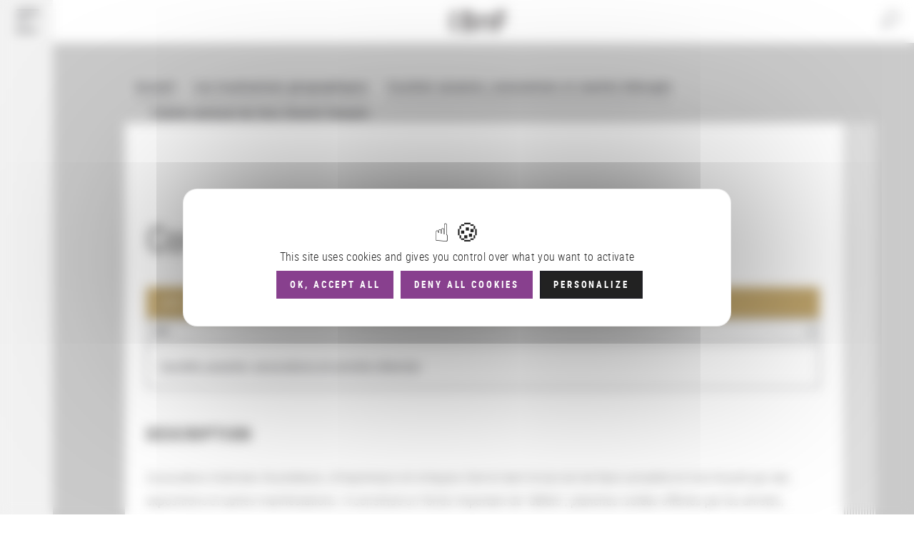

--- FILE ---
content_type: text/html; charset=UTF-8
request_url: https://actions-recherche.bnf.fr/bnf/anirw3.nsf/IX01/E2014000120_comite-national-du-livre-illustre-francais?opendocument&i=GE2015000011&n=12&onglet=&categorie=A
body_size: 17710
content:
<!DOCTYPE html>
<html>
<head>
<title>Programmes de recherche -  Comité national du livre illustré français</title><meta charset="utf-8" />
<meta http-equiv="Content-Type" content="text/html; charset=utf-8" />
<meta http-equiv="Cache-Control" content="no-cache, no-store, must-revalidate" />
<meta http-equiv="Pragma" content="no-cache" />
<meta http-equiv="Expires" content="0" />
<meta http-equiv="X-UA-Compatible" content="IE=edge" />
<meta name="title" content="ANIR" />
<meta name="MobileOptimized" content="width" />
<meta name="HandheldFriendly" content="true" />
<meta name="viewport" content="width=device-width, initial-scale=1, maximum-scale=1.0, minimum-scale=1.0, user-scalable=no" />
<link rel="shortcut icon" type="image/x-icon" href="/www/icono/favicon.ico" />
<link rel="stylesheet" href="/www/cms.bnf.fr/themes/custom/bnfsi/css/style1_20190925.css" media="all" />
<link rel="stylesheet" href="/www/cms.bnf.fr/themes/custom/bnfsi/css/style2_20190802.css" media="all" />
<link rel="stylesheet" href="/www/cms.bnf.fr/themes/custom/bnfsi/css/style3_20190802.css" media="all" />
<noscript><style>.no-js {display:none;}</style></noscript>
<link rel="stylesheet" href="/BnF/anirw3.nsf/app.css" />
<link rel="stylesheet" href="/BnF/anirw3.nsf/anir.css" />
<link rel="stylesheet" href="https://multimedia-ext.bnf.fr/css/style.css" media="all" />

<script language="JavaScript" type="text/javascript">
<!-- 
//$(document).ready(function () {function whenAvailable(name, callback) {	var interval = 10; // ms	window.setTimeout(function() {			if (window[name]) {				callback(window[name]);			}else{				whenAvailable(name, callback);			}	}, interval);};whenAvailable("tarteaucitron", function(t) {	var title= "";	if ($("input[name=type]").val() == "PAGE"||$("input[name=type]").val() == "")	{ title = $("input[name=nom_url]").val()}	else	{ title = $("input[name=type]").val()}	//alert(title);	if (title!="undified") {  	  	var chapitre= "actions-recherche";  	  	var lv2= $("input[name=xtn2]").val(); //60		tarteaucitron.user.atLibUrl=$("input[name=URLsmarttagJS]").val(); ////tag.aticdn.net/"+$("input[name=xtsite]").val()+"/smarttag.js"; //18798		tarteaucitron.user.atinternetSendData=false;		tarteaucitron.user.atMore = function () {			var tag = new ATInternet.Tracker.Tag();			tag.page.set({				name: title,				chapter1: chapitre,				level2: lv2,			});			tag.dispatch();		};		(tarteaucitron.job = tarteaucitron.job ||[]).push('atinternet');	}});//});

// -->
</script>
</head>
<body text="#000000" bgcolor="#FFFFFF" class="page-node-type-article path-node has-glyphicons">
<input type="hidden" name="onglet" value="" />
<input type="hidden" name="categorie" value="A" />
</form>
<a href="#main-content" class="visually-hidden focusable skip-link">Aller au contenu principal</a>
<div class="dialog-off-canvas-main-canvas" data-off-canvas-main-canvas>
  <div class="left_bar_fixed">
    <div class="region region-left-bar-fixed">
      <div id="block-menuvertical" class="block block-block-content clearfix">
        <div class="field field--name-body field--type-text-with-summary field--label-hidden field--item">
          <div class="sidebar-wrapper">
            <div class="top">
              <button aria-expanded="false" class="btn-no-style btn-toggle active">
                <img alt="Menu principal" src="/www/cms.bnf.fr/sites/default/files/svg/picto_menu-burger-annotation_FR.svg">
              </button>
            </div>
          </div>
        </div>
      </div>
    </div>
  </div>
  <div class="sliding_menu openning">
    <div class="sidebar-nav openning" id="sidebar-nav">
      <div class="sidebar-nav-header">
        <div class="region region-sliding-menu">
          <div id="block-menugauchefermeture" class="block block-block-content clearfix">
            <div class="field field--name-body field--type-text-with-summary field--label-hidden field--item">
              <div class="block-right">
                <button class="btn-no-style btn_close">
                  <img alt="" src="/www/cms.bnf.fr/sites/default/files/inline-images/sidebar_nav_close.png" />
                  <span class="sr-only">Fermer le menu</span>
                </button>
              </div>
            </div>     
          </div><!-- fin block-menugauchefermeture -->
          <div id="block-menugauchelogo" class="block block-block-content clearfix">
            <div class="field field--name-body field--type-text-with-summary field--label-hidden field--item">
              <div class="logo-nav-burger">
                <img alt="BnF (Bibliothèque nationale de France )" class="legend" src="/www/cms.bnf.fr/sites/default/files/inline-images/sidebar_nav_logo.png" />
              </div>
            </div>
          </div><!-- fin block-menugauchelogo -->
          <div class="burger-nav">
            <nav role="navigation" aria-label="Menu principal"  id="block-mainnavigation-3" class="slide-blocks nav-principale">
              <ul class="sliding_menu menu menu--main nav navbar-nav">
                <li><a class="expanded dropdown aorbtn" href="/BnF/anirw3.nsf/pages/P2019000001_a-propos">À propos</a></li><li><a class="expanded dropdown aorbtn" href="/BnF/anirw3.nsf/pages/P2015000007_actualites-scientifiques">Actualités</a></li>
              </ul><!--sliding-->
            </nav>
            
            <div id="block-aide-2" class="slide-blocks block block-block-content clearfix">      
              <div class="field field--name-body field--type-text-with-summary field--label-hidden field--item">
                <p><a class="link-header" href="/bnf/anirw3.nsf/pages/aide">Aide</a></p>
              </div>
            </div>
            <div id="block-luniversbnf" class="slide-blocks block block-block-content clearfix"></div>
          </div><!-- fin burger-nav -->
        </div>
      </div>
    </div>
  </div>
  <header class="navbar navbar-default container-fluid" id="navbar" role="banner">
    <div class="navbar-header">
      <div class="region region-navigation">
        <a href="https://www.bnf.fr" class="logo navbar-btn pull-left" rel="home">
          <img src="/www/cms.bnf.fr/sites/default/files/logo.svg" alt="BnF (aller à l'accueil)" />
        </a>
        <nav role="navigation" aria-label="Menu principal"  id="block-mainnavigation" class="top-menu">
        </nav>
        <div id="block-formulairederecherchebnfsi-3" class="block block-bnfsi-customisation block-bnfsi-search-form clearfix">
          <div role="search">
            <div class="icon-recherche btn-no-style">
              <a href="/bnf/anirw3.nsf/page-recherche"><img class="svg" src="/www/cms.bnf.fr/themes/custom/bnfsi/images/svg/picto_loupe.svg"></a>
              <span class="sr-only">Rechercher</span>
            </div>
          </div>
        </div>
        <div id="block-headerrightgroup" class="right block block-blockgroup clearfix">
         <div id="block-formulairederecherchebnfsi" class="block block-bnfsi-customisation block-bnfsi-search-form clearfix">
            <div role="search">
              <div class="icon-recherche btn-no-style">
                <a href="/bnf/anirw3.nsf/page-recherche"><img class="svg" src="/www/cms.bnf.fr/themes/custom/bnfsi/images/svg/picto_loupe.svg"></a>
                <span class="sr-only">Rechercher</span>
              </div>
            </div>
          </div>
          <div id="block-aide" class="block block-block-content clearfix"> 
            <div class="field field--name-body field--type-text-with-summary field--label-hidden field--item">
              <p><a href="/bnf/anirw3.nsf/pages/aide" class="link-header">Aide</a></p>
            </div>
          </div>
          <div id="block-luniversbnf-2"></div>
        </div> <!-- block-headerrightgroup -->
      </div><!-- region region-navigation -->
    </div><!-- "navbar-header" -->
  </header>
  <div class="before-heading">
    <div class="region region-before-header">
      <div class="col-lg-offset-1">
        <nav aria-label="Vous êtes ici">
          <ol class="breadcrumb">
            <li><a href="/bnf/anirw3.nsf/IX02/accueil">Accueil</a></li>
            <li><a href="/bnf/anirw3.nsf/IX02/lieux?openDocument&onglet=&categorie=A&count=20&start=1">Les localisations géographiques</a></li>
            <li><a href="/bnf/anirw3.nsf/IX01/GE2015000011_societes-savantes-associations-et-comites-heberges?openDocument&onglet=&categorie=A&n=12&count=20&start=1">Sociétés savantes, associations et comités hébergés</a></li>
            <li>Comité national du livre illustré français</li> 
          </ol>
        </nav>
      </div>
    </div>
  </div>
  <div>
    <main role="main" class="main-container container-fluid bg-grey">
      <div class="row">
        <div class="content-page articlev2 col-lg-10 col-lg-offset-1 col-md-12">
          <div class="row">
            <div class="col-sm-12">
              <div class="highlighted"><div class="region region-highlighted"></div></div>
              <a id="main-content"></a>
              <div class="region region-content">
                <div class="content-article">
                  <div class="content"><!-- début du contenu de la page -->                    <div class="row">
                      <div class="col-xs-12">
                        <div class="block-paragraph white-bg book-lines">
                          <div class="row">
                            <div class="col-xs-12 col-sm-12 col-md-12">
                              <div class="self-xxx" style="padding-left:30px">
                                <div class="paragraph-introduction"></div>
                              </div>
                            </div>
                          </div>
                          <div class="row">
                            <div class="col-xs-12 col-sm-12 col-xl-9">
                              <div class="self-container">
                                <div class="row">
                                  <div class="col-xs-12">
		        <h1 class="article-title special-titre non-break-spaces-class">Comité national du livre illustré français</h1>
		        
<div class="block-table-full-width">
	<div class="tableau-content-container">
		<div class="table-responsive">
			<table id="vue03" class="tablesorter">
  				<caption class="tableau-content-title">Les groupements : 1</caption> 
  				<thead>
  					<tr class="tableau-content-first-row grey"><th style="cols-xs-12">Nom</th></tr>
				</thead>
               <tbody>

<tr class="tableau-content-row"><td class="col-xs-12"><a class="link-default" href="/BnF/anirw3.nsf/IX01/GE2015000011_societes-savantes-associations-et-comites-heberges?OpenDocument&onglet=&categorie=A&n=12&i=E2014000120">Sociétés savantes, associations et comités hébergés</a></td></tr>
  				</tbody>
			</table>
		</div>
	</div>
</div>
		        <h3>Description</h3><div class="normal"> Association d'artistes illustrateurs, d'imprimeurs et critiques d'art et dont le but est de faire connaître le livre illustré par des expositions et autres manifestations. A constitué un fonds important de &quot;défets&quot;, planches isolées offertes par les artistes, imprimeurs et éditeurs, conservé à la Réserve des livres rares de la Bibliothèque nationale de France.
<p>Bibliothèque nationale de France<br>
Réserve des livres rares<br>
Quai François Mauriac<br>
75706 Paris Cedex 13  </div><br/>
                                    </div>
                                 </div>
                              </div>
                            </div>
                            <div class="col-xs-12 col-sm-12 col-xl-3">
                              <div class="self-container-acces-direct">
                                <div class="menu-acces-direct">
                                  <div Class="border-top-only"></div>
<span Class="titre-acces-direct">Consulter</span>
<div class="element-acces-direct">
<ul><li class="normal"><a href="/BnF/anirw3.nsf/IX02/actions?openDocument&onglet=&categorie=2026&count=20&start=1">Les actions</a></li><li class="normal"><a href="/BnF/anirw3.nsf/IX02/partenaires?openDocument&onglet=1&categorie=A&count=20&start=1">Les partenaires</a></li><li class="normal"><a href="/BnF/anirw3.nsf/IX02/lieux?openDocument&onglet=&categorie=A&count=20&start=1">Les localisations géographiques</a></li><li class="normal"><a href="/BnF/anirw3.nsf/IX02/uos?openDocument&onglet=&categorie=&count=20&start=1">Les départements BnF</a></li><li class="normal"><a href="/BnF/anirw3.nsf/IX02/domaines?openDocument&onglet=&categorie=&count=20&start=1">Les domaines</a></li><li class="normal"><a href="/BnF/anirw3.nsf/IX02/groupes_actions?openDocument&onglet=&categorie=&count=20&start=1">Les groupements d'actions</a></li>
</ul>
</div>
                                  <div class="border-top-only"></div>
                                  <span class="titre-acces-direct">Compléments</span>
                                  <div class="element-acces-direct">
		      <ul>
		        <li class="normal">Localisation<br/><a href="/bnf/anirw3.nsf/IX01/L2012000391_paris">Paris</a></li>
		        <li class="normal"><a href="http://catalogue.bnf.fr/ark:/12148/cb12212514j/PUBLIC " target="_blank">Notice catalogue</a></li>
		      </ul>
                                  </div>
                                </div>
                              </div>
	            </div>
	          </div>
	          <p>&nbsp;</p>
	        </div>
                      </div>
                    </div>
                  </div>
                </div><!-- fin de content : fin du contenu de la page -->
              </div>
            </div>
          </div>
        </div><!-- fin row 2 -->
      </div>
    </main>
  </div>   <!--  fin conteneur   --> 
  <footer class="footer container-fluid" role="contentinfo">
    <div class="content-page col-lg-10 col-lg-offset-1">
      <div class="row">
        <div class="region region-footer">
          <div class="col-xs-12 col-sm-12 col-md-8"></div>
          <div class="col-xs-12 col-sm-12 col-md-4 col-sm-offset-0 col-md-offset-0">
            <div class="content-nous-suivre">
              <div class="block block-block-content clearfix nous-suivre">      
                <div class="block-title normal-titre" role="heading" aria-level="1">Nous suivre</div>
                <div class="field field--name-body field--type-text-with-summary field--label-hidden field--item">
                  <div class="reseaux "><ul class="ul-no-style">
<li><a aria-label="Twitter (nouvelle fenêtre)" href="https://twitter.com/laBnF" target="_blank"><img alt="" src="/www/cms.bnf.fr/sites/default/files/svg/picto_social-twitter.svg"><span>Twitter</span></a></li>
<li><a aria-label="Facebook (nouvelle fenêtre)" href="https://www.facebook.com/bibliothequebnf" target="_blank"><img alt="" src="/www/cms.bnf.fr/sites/default/files/svg/picto_social-facebook.svg"><span>Facebook</span></a></li>
<li><a aria-label="Instagram (nouvelle fenêtre)" href="https://www.instagram.com/labnf/" target="_blank"><img alt="" src="/www/cms.bnf.fr/sites/default/files/svg/picto_social-instagram.svg"><span>Instagram</span></a></li>
<li><a aria-label="YouTube (nouvelle fenêtre)" href="https://www.youtube.com/user/BibliothequeBnF" target="_blank"><img alt="" src="/www/cms.bnf.fr/sites/default/files/svg/picto_social-youtube.svg"><span>Youtube</span></a></li></ul></div>
                </div>      
              </div>
            </div><!-- fin content-nous-suivre -->
          </div>

          <div class="col-xs-12">
            <nav id="block-bnfsi-footer" role="navigation">
              <ul class="menu nav footer-nav col-sm-12 col-md-10">
                <li><a href="/bnf/anirw3.nsf/pages/plan">Plan du site</a></li>
                <li><a href="/bnf/anirw3.nsf/wOUVRIR_03?openagent">Flux RSS</a></li>
                <li><a href="/bnf/anirw3.nsf/pages/infleg">Informations légales</a></li>
                <li><a href="/bnf/anirw3.nsf/pages/credits">Crédits</a></li>
              </ul>
              <div class="copy col-sm-12 col-md-2">
                <div class="field field--name-body field--type-text-with-summary field--label-hidden field--item">
                  <div class="footer-copyright"><span>COPYRIGHT 2026</span></div>
                </div>
              </div>
            </nav>
          </div>

        </div>
      </div>
    </div>
  </footer>


  <div id="overlay" class=""></div>
</div>
<script src="/www/cms.bnf.fr/core/assets/vendor/jquery/jquery.min.js"></script>
<script src="/www/cms.bnf.fr/themes/contrib/bootstrap/js/bootstrap.min.js"></script>
<script src="/www/cms.bnf.fr/themes/contrib/bootstrap/js/bootstrap-select.min.js"></script>
<script type="text/javascript" src="/ext/jquery.autocomplete/1.2.16/jquery.autocomplete.min.js"></script>
<script type="text/javascript" src="/ext/jquery.tablesorter/2.0.0/jquery.tablesorter.min.js"></script>
<script src="/BnF/anirw3.nsf/app.js"></script>
<script src="/BnF/anirw3.nsf/anirw.js"></script> 
<script src="https://tarteaucitron.io/load.js?domain=actions-recherche.bnf.fr&amp;uuid=91ba7c974c752a888f0a2765181efcbea3a33ef9"></script>
<input type="hidden" name="URLsmarttagJS" value="//tag.aticdn.net/18798/smarttag.js" />
<input type="hidden" name="type" value="Association" />
<input type="hidden" name="nom_url" value="comite-national-du-livre-illustre-francais" />
<input type="hidden" name="xtsite" value="18798" />
<input type="hidden" name="xtn2" value="60" />
<noscript>
<div><img width="1" height="1" src="https://logs.xiti.com/hit.xiti?s=18798&amp;s2=60&amp;p=Association&amp;" alt="XiTi"></div>
</noscript>

</body>
</html>


--- FILE ---
content_type: text/css; charset=UTF-8
request_url: https://actions-recherche.bnf.fr/BnF/anirw3.nsf/anir.css
body_size: 4449
content:
/* WHE 2022-05 forcer affichage de tous les éléments du burger à l'aide d'ascenseur */
.sidebar-nav .region-sliding-menu {overflow:auto}

/* styles dédiés aux référentiels */
.encadre{position:relative;border-bottom:1px solid #CEC4B8;padding:.462em 35px 0 15px;background-color:#F0ECE1}
.encadre:after{content:' ';position:absolute;bottom:-1px;right:0;width:30px;height:30px;background:#fff url("encadre-after.png") 0 0 no-repeat}
.bloc_a_noter{position:relative;border-left:4px solid #B2002B;padding-left:11px}
.bloc_a_noter:before{content:' ';position:absolute;top:0px;left:-5px;width:7px;height:33px;background:#fff url("bloc_a_noter-before.png") 0 0 no-repeat}
.reference {margin-top: .462em;margin-bottom: 1.5em;border-left: 4px solid #B2002B;padding-left: 11px}

/* tables */
table.tablesorter thead tr .header {background-image: url(bg.gif) !important;background-repeat: no-repeat !important;background-position: center right !important;cursor: pointer !important}
table.tablesorter thead tr .headerSortUp {background-image: url(asc.gif) !important}
table.tablesorter thead tr .headerSortDown {background-image: url(desc.gif) !important}

/* styles dédiés à l'affichage de l'autocompletion du module de recherche */
@media only screen and (min-width: 100.1em) {
	.autocomplete-suggestions{border:1px solid #000;background:#fff;overflow:auto;min-width:320px}
	.autocomplete-suggestion{padding:2px 5px;white-space:nowrap;overflow:hidden;font-size:2.5em;letter-spacing:2.5px;font-family: "roboto_condensedregular"}
	.autocomplete-selected{background:#F0F0F0}
	.autocomplete-suggestions strong{color:#AE8A3E}
	.autocomplete-group{padding:2px 5px}
	.autocomplete-group strong{display:block;border-bottom:1px solid #000;font-weight:400;text-transform:uppercase;font-size:2.5em;letter-spacing:2.5px;font-family: "roboto_condensedregular"}/*WHE 0.4 2.4*/
}

@media only screen and (max-width: 100em) {
	.autocomplete-suggestions{border:1px solid #000;background:#fff;overflow:auto;min-width:320px}
	.autocomplete-suggestion{padding:2px 5px;white-space:nowrap;overflow:hidden;font-size:2em;letter-spacing:2.2px;font-family: "roboto_condensedregular"}
	.autocomplete-selected{background:#F0F0F0}
	.autocomplete-suggestions strong{color:#AE8A3E}
	.autocomplete-group{padding:2px 5px}
	.autocomplete-group strong{display:block;border-bottom:1px solid #000;font-weight:400;text-transform:uppercase;font-size:2em;letter-spacing:2.2px;font-family: "roboto_condensedregular"}/*WHE 0.4 2.4*/
}

@media only screen and (max-width: 85.5em) {
	.autocomplete-suggestions{border:1px solid #000;background:#fff;overflow:auto;min-width:320px}
	.autocomplete-suggestion{padding:2px 5px;white-space:nowrap;overflow:hidden;font-size:1.8em;letter-spacing:2px;font-family: "roboto_condensedregular"}
	.autocomplete-selected{background:#F0F0F0}
	.autocomplete-suggestions strong{color:#AE8A3E}
	.autocomplete-group{padding:2px 5px}
	.autocomplete-group strong{display:block;border-bottom:1px solid #000;font-weight:400;text-transform:uppercase;font-size:1.8em;letter-spacing:2px;font-family: "roboto_condensedregular"}/*WHE 0.4 2.4*/
}

@media only screen and (max-width: 63.969em) {
	.autocomplete-suggestions{border:1px solid #000;background:#fff;overflow:auto;min-width:320px}
	.autocomplete-suggestion{padding:2px 5px;white-space:nowrap;overflow:hidden;font-size:2.5rem;letter-spacing:1.8px;font-family: "roboto_condensedregular"}
	.autocomplete-selected{background:#F0F0F0}
	.autocomplete-suggestions strong{color:#AE8A3E}
	.autocomplete-group{padding:2px 5px}
	.autocomplete-group strong{display:block;border-bottom:1px solid #000;font-weight:400;text-transform:uppercase;font-size:2.5rem;letter-spacing:1.8px;font-family: "roboto_condensedregular"}/*WHE 0.4 2.4*/
}

@media only screen and (max-width: 37.5em) {
	.autocomplete-suggestions{border:1px solid #000;background:#fff;overflow:auto;min-width:320px}
	.autocomplete-suggestion{padding:2px 5px;white-space:nowrap;overflow:hidden;font-size:2rem;letter-spacing:1.2px;font-family: "roboto_condensedregular"}
	.autocomplete-selected{background:#F0F0F0}
	.autocomplete-suggestions strong{color:#AE8A3E}
	.autocomplete-group{padding:2px 5px}
	.autocomplete-group strong{display:block;border-bottom:1px solid #000;font-weight:400;text-transform:uppercase;font-size:2rem;letter-spacing:1.2px;font-family: "roboto_condensedregular"}/*WHE 0.4 2.4*/
}

--- FILE ---
content_type: image/svg+xml
request_url: https://actions-recherche.bnf.fr/www/cms.bnf.fr/sites/default/files/svg/picto_menu-burger-annotation_FR.svg
body_size: 1181
content:
<svg id="_2pt_menu_burger" data-name="2pt_menu burger" xmlns="http://www.w3.org/2000/svg" viewBox="0 0 38 38"><defs><style>.cls-1{fill:#1f1f24;}</style></defs><title>picto_menu-burger-annotation_FR</title><rect class="cls-1" x="3.01" y="9.98" width="32" height="2"/><rect class="cls-1" x="3.01" y="2.97" width="32" height="2"/><rect class="cls-1" x="2.98" y="17" width="15.99" height="2"/><polygon class="cls-1" points="6.2 34.12 4.86 28.98 2.98 28.98 2.98 36.09 4.42 36.09 4.42 34.16 4.29 31.2 5.71 36.09 6.68 36.09 8.1 31.2 7.97 34.16 7.97 36.09 9.41 36.09 9.41 28.98 7.54 28.98 6.2 34.12"/><polygon class="cls-1" points="13.5 33.01 15.74 33.01 15.74 31.86 13.5 31.86 13.5 30.18 16.14 30.18 16.14 28.98 12.06 28.98 12.06 36.09 16.15 36.09 16.15 34.9 13.5 34.9 13.5 33.01"/><polygon class="cls-1" points="22.01 33.65 19.91 28.98 18.47 28.98 18.47 36.09 19.91 36.09 19.91 31.43 22.01 36.09 23.44 36.09 23.44 28.98 22.01 28.98 22.01 33.65"/><path class="cls-1" d="M29.28,33.9a1.46,1.46,0,0,1-.2.84.83.83,0,0,1-.7.26.84.84,0,0,1-.71-.26,1.46,1.46,0,0,1-.2-.86V29H26v4.89a2.32,2.32,0,0,0,.6,1.72,2.38,2.38,0,0,0,1.75.6,2.36,2.36,0,0,0,1.72-.59,2.3,2.3,0,0,0,.61-1.7V29H29.28Z"/></svg>

--- FILE ---
content_type: image/svg+xml
request_url: https://actions-recherche.bnf.fr/www/cms.bnf.fr/sites/default/files/logo.svg
body_size: 2680
content:
<?xml version="1.0" encoding="UTF-8" standalone="no"?>
<svg
   xmlns:dc="http://purl.org/dc/elements/1.1/"
   xmlns:cc="http://creativecommons.org/ns#"
   xmlns:rdf="http://www.w3.org/1999/02/22-rdf-syntax-ns#"
   xmlns:svg="http://www.w3.org/2000/svg"
   xmlns="http://www.w3.org/2000/svg"
   viewBox="0 0 676.5625 252.325"
   height="252.325"
   width="676.5625"
   xml:space="preserve"
   version="1.1"
   id="svg2"><metadata
     id="metadata8"><rdf:RDF><cc:Work
         rdf:about=""><dc:format>image/svg+xml</dc:format><dc:type
           rdf:resource="http://purl.org/dc/dcmitype/StillImage" /></cc:Work></rdf:RDF></metadata><defs
     id="defs6"><clipPath
       id="clipPath18"
       clipPathUnits="userSpaceOnUse"><path
         id="path20"
         d="m 0,0 5412.5,0 0,2018.57 L 0,2018.57 0,0 Z" /></clipPath></defs><g
     transform="matrix(1.25,0,0,-1.25,0,252.325)"
     id="g10"><g
       transform="scale(0.1,0.1)"
       id="g12"><g
         id="g14"><g
           clip-path="url(#clipPath18)"
           id="g16"><path
             id="path22"
             style="fill:#231f20;fill-opacity:1;fill-rule:nonzero;stroke:none"
             d="m 245.898,1009.31 128.633,114.37 c 11.477,8.58 14.336,22.88 14.336,31.41 8.543,134.38 28.574,446.01 162.93,863.54 l -265.891,0 c -19.988,0 -31.402,-14.36 -34.297,-25.81 0,-2.86 -160.1246,-443.15 -168.7067,-903.47 L 0,1009.31 82.9023,929.211 C 91.4844,468.891 251.609,28.6016 251.609,25.7383 254.504,14.3008 265.918,0 285.906,0 L 551.797,0 C 417.441,417.469 397.41,729.09 388.867,863.48 c 0,8.59 -2.859,22.821 -14.336,31.469 L 245.898,1009.31 Z M 2101.5,614.66 c 0,-277.289 -185.82,-317.281 -443.15,-317.281 l -231.59,0 0,634.699 185.82,0 c 231.59,0 488.92,-25.75 488.92,-317.418 m -674.74,557.64 0,548.95 205.85,0 c 174.4,0 360.28,-40.05 360.28,-263.06 0,-245.95 -180.16,-285.89 -420.36,-285.89 l -145.77,0 z m -288.8,791.98 0,-1909.9987 534.66,0 c 354.57,0 734.82,77.1797 734.82,560.3787 0,243.102 -171.55,423.26 -437.43,463.25 214.45,54.35 317.34,202.98 317.34,423.19 0,320.21 -265.91,463.18 -586.09,463.18 l -563.3,0 z m 1532.51,-405.97 c 45.76,-91.54 51.48,-303.16 51.48,-448.93 l 0,-1055.0987 288.77,0 0,723.4377 c 0,228.731 31.42,331.661 82.96,408.831 65.74,94.34 162.94,145.83 277.31,145.83 100.11,0 171.51,-34.33 220.14,-88.62 51.5,-57.21 74.38,-140.11 74.38,-337.432 l 0,-852.0467 288.8,0 0,912.1167 c 0,257.332 -42.91,380.282 -123,471.762 -82.84,94.35 -205.85,148.7 -368.85,148.7 -211.62,0 -380.27,-85.76 -471.7,-240.18 0,94.35 -11.5,162.94 -31.46,211.63 l -288.83,0 z m 1944.29,-400.36 0,554.71 797.68,0 0,251.62 -1092.22,0 0,-1909.9987 303.11,0 0,849.1877 720.52,0 0,254.481 -729.09,0" /></g></g></g></g></svg>